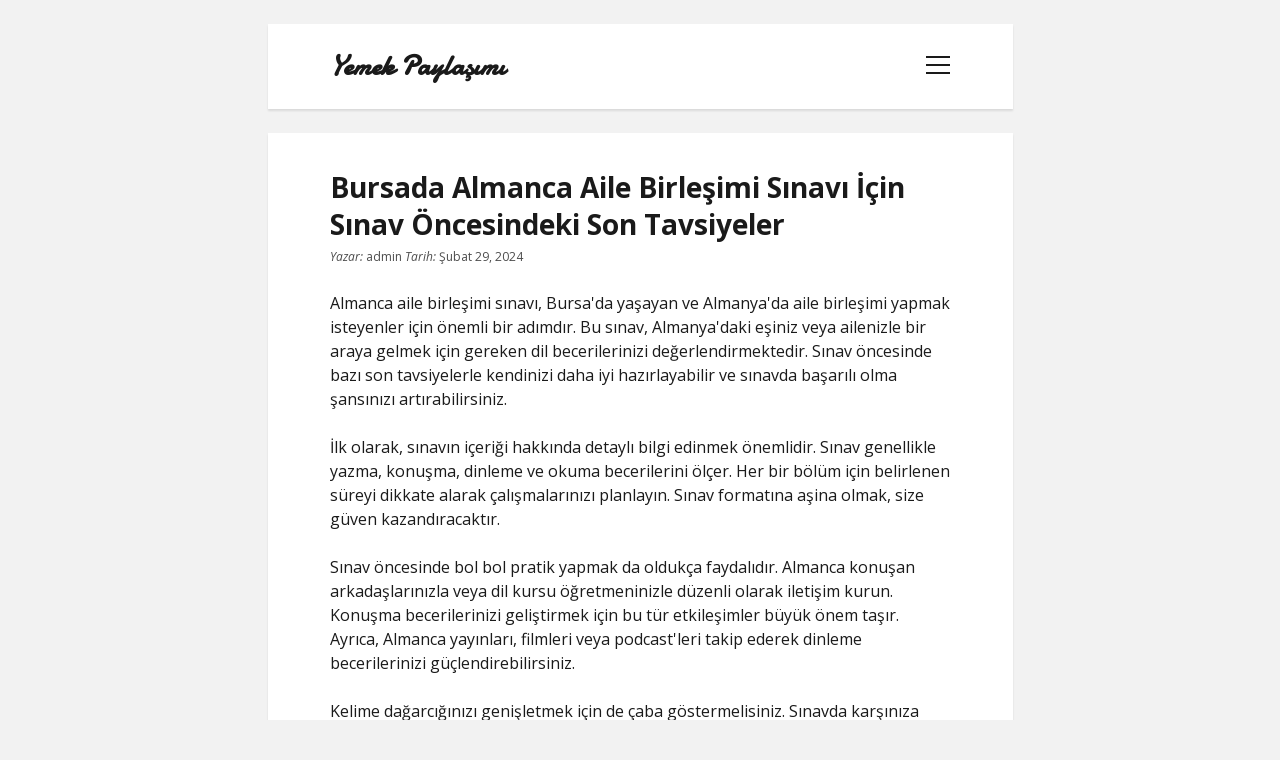

--- FILE ---
content_type: text/html; charset=UTF-8
request_url: https://yemekpaylasimi.com.tr/bursada-almanca-aile-birlesimi-sinavi-icin-sinav-oncesindeki-son-tavsiyeler/
body_size: 11684
content:
<!DOCTYPE html>

<!--[if gte IE 9]>
<html class="ie9" lang="tr">
<![endif]-->
<html lang="tr">

<head>
	<title>Bursada Almanca Aile Birleşimi Sınavı İçin Sınav Öncesindeki Son Tavsiyeler &#8211; Yemek Paylaşımı</title>
<meta name='robots' content='max-image-preview:large' />
<meta charset="UTF-8" />
<meta name="viewport" content="width=device-width, initial-scale=1" />
<meta name="template" content="Tribes 1.20" />
<link rel='dns-prefetch' href='//fonts.googleapis.com' />
<link rel="alternate" type="application/rss+xml" title="Yemek Paylaşımı &raquo; akışı" href="https://yemekpaylasimi.com.tr/feed/" />
<link rel="alternate" type="application/rss+xml" title="Yemek Paylaşımı &raquo; yorum akışı" href="https://yemekpaylasimi.com.tr/comments/feed/" />
<link rel="alternate" title="oEmbed (JSON)" type="application/json+oembed" href="https://yemekpaylasimi.com.tr/wp-json/oembed/1.0/embed?url=https%3A%2F%2Fyemekpaylasimi.com.tr%2Fbursada-almanca-aile-birlesimi-sinavi-icin-sinav-oncesindeki-son-tavsiyeler%2F" />
<link rel="alternate" title="oEmbed (XML)" type="text/xml+oembed" href="https://yemekpaylasimi.com.tr/wp-json/oembed/1.0/embed?url=https%3A%2F%2Fyemekpaylasimi.com.tr%2Fbursada-almanca-aile-birlesimi-sinavi-icin-sinav-oncesindeki-son-tavsiyeler%2F&#038;format=xml" />
<style id='wp-img-auto-sizes-contain-inline-css' type='text/css'>
img:is([sizes=auto i],[sizes^="auto," i]){contain-intrinsic-size:3000px 1500px}
/*# sourceURL=wp-img-auto-sizes-contain-inline-css */
</style>
<style id='wp-emoji-styles-inline-css' type='text/css'>

	img.wp-smiley, img.emoji {
		display: inline !important;
		border: none !important;
		box-shadow: none !important;
		height: 1em !important;
		width: 1em !important;
		margin: 0 0.07em !important;
		vertical-align: -0.1em !important;
		background: none !important;
		padding: 0 !important;
	}
/*# sourceURL=wp-emoji-styles-inline-css */
</style>
<style id='wp-block-library-inline-css' type='text/css'>
:root{--wp-block-synced-color:#7a00df;--wp-block-synced-color--rgb:122,0,223;--wp-bound-block-color:var(--wp-block-synced-color);--wp-editor-canvas-background:#ddd;--wp-admin-theme-color:#007cba;--wp-admin-theme-color--rgb:0,124,186;--wp-admin-theme-color-darker-10:#006ba1;--wp-admin-theme-color-darker-10--rgb:0,107,160.5;--wp-admin-theme-color-darker-20:#005a87;--wp-admin-theme-color-darker-20--rgb:0,90,135;--wp-admin-border-width-focus:2px}@media (min-resolution:192dpi){:root{--wp-admin-border-width-focus:1.5px}}.wp-element-button{cursor:pointer}:root .has-very-light-gray-background-color{background-color:#eee}:root .has-very-dark-gray-background-color{background-color:#313131}:root .has-very-light-gray-color{color:#eee}:root .has-very-dark-gray-color{color:#313131}:root .has-vivid-green-cyan-to-vivid-cyan-blue-gradient-background{background:linear-gradient(135deg,#00d084,#0693e3)}:root .has-purple-crush-gradient-background{background:linear-gradient(135deg,#34e2e4,#4721fb 50%,#ab1dfe)}:root .has-hazy-dawn-gradient-background{background:linear-gradient(135deg,#faaca8,#dad0ec)}:root .has-subdued-olive-gradient-background{background:linear-gradient(135deg,#fafae1,#67a671)}:root .has-atomic-cream-gradient-background{background:linear-gradient(135deg,#fdd79a,#004a59)}:root .has-nightshade-gradient-background{background:linear-gradient(135deg,#330968,#31cdcf)}:root .has-midnight-gradient-background{background:linear-gradient(135deg,#020381,#2874fc)}:root{--wp--preset--font-size--normal:16px;--wp--preset--font-size--huge:42px}.has-regular-font-size{font-size:1em}.has-larger-font-size{font-size:2.625em}.has-normal-font-size{font-size:var(--wp--preset--font-size--normal)}.has-huge-font-size{font-size:var(--wp--preset--font-size--huge)}.has-text-align-center{text-align:center}.has-text-align-left{text-align:left}.has-text-align-right{text-align:right}.has-fit-text{white-space:nowrap!important}#end-resizable-editor-section{display:none}.aligncenter{clear:both}.items-justified-left{justify-content:flex-start}.items-justified-center{justify-content:center}.items-justified-right{justify-content:flex-end}.items-justified-space-between{justify-content:space-between}.screen-reader-text{border:0;clip-path:inset(50%);height:1px;margin:-1px;overflow:hidden;padding:0;position:absolute;width:1px;word-wrap:normal!important}.screen-reader-text:focus{background-color:#ddd;clip-path:none;color:#444;display:block;font-size:1em;height:auto;left:5px;line-height:normal;padding:15px 23px 14px;text-decoration:none;top:5px;width:auto;z-index:100000}html :where(.has-border-color){border-style:solid}html :where([style*=border-top-color]){border-top-style:solid}html :where([style*=border-right-color]){border-right-style:solid}html :where([style*=border-bottom-color]){border-bottom-style:solid}html :where([style*=border-left-color]){border-left-style:solid}html :where([style*=border-width]){border-style:solid}html :where([style*=border-top-width]){border-top-style:solid}html :where([style*=border-right-width]){border-right-style:solid}html :where([style*=border-bottom-width]){border-bottom-style:solid}html :where([style*=border-left-width]){border-left-style:solid}html :where(img[class*=wp-image-]){height:auto;max-width:100%}:where(figure){margin:0 0 1em}html :where(.is-position-sticky){--wp-admin--admin-bar--position-offset:var(--wp-admin--admin-bar--height,0px)}@media screen and (max-width:600px){html :where(.is-position-sticky){--wp-admin--admin-bar--position-offset:0px}}

/*# sourceURL=wp-block-library-inline-css */
</style><style id='global-styles-inline-css' type='text/css'>
:root{--wp--preset--aspect-ratio--square: 1;--wp--preset--aspect-ratio--4-3: 4/3;--wp--preset--aspect-ratio--3-4: 3/4;--wp--preset--aspect-ratio--3-2: 3/2;--wp--preset--aspect-ratio--2-3: 2/3;--wp--preset--aspect-ratio--16-9: 16/9;--wp--preset--aspect-ratio--9-16: 9/16;--wp--preset--color--black: #000000;--wp--preset--color--cyan-bluish-gray: #abb8c3;--wp--preset--color--white: #ffffff;--wp--preset--color--pale-pink: #f78da7;--wp--preset--color--vivid-red: #cf2e2e;--wp--preset--color--luminous-vivid-orange: #ff6900;--wp--preset--color--luminous-vivid-amber: #fcb900;--wp--preset--color--light-green-cyan: #7bdcb5;--wp--preset--color--vivid-green-cyan: #00d084;--wp--preset--color--pale-cyan-blue: #8ed1fc;--wp--preset--color--vivid-cyan-blue: #0693e3;--wp--preset--color--vivid-purple: #9b51e0;--wp--preset--gradient--vivid-cyan-blue-to-vivid-purple: linear-gradient(135deg,rgb(6,147,227) 0%,rgb(155,81,224) 100%);--wp--preset--gradient--light-green-cyan-to-vivid-green-cyan: linear-gradient(135deg,rgb(122,220,180) 0%,rgb(0,208,130) 100%);--wp--preset--gradient--luminous-vivid-amber-to-luminous-vivid-orange: linear-gradient(135deg,rgb(252,185,0) 0%,rgb(255,105,0) 100%);--wp--preset--gradient--luminous-vivid-orange-to-vivid-red: linear-gradient(135deg,rgb(255,105,0) 0%,rgb(207,46,46) 100%);--wp--preset--gradient--very-light-gray-to-cyan-bluish-gray: linear-gradient(135deg,rgb(238,238,238) 0%,rgb(169,184,195) 100%);--wp--preset--gradient--cool-to-warm-spectrum: linear-gradient(135deg,rgb(74,234,220) 0%,rgb(151,120,209) 20%,rgb(207,42,186) 40%,rgb(238,44,130) 60%,rgb(251,105,98) 80%,rgb(254,248,76) 100%);--wp--preset--gradient--blush-light-purple: linear-gradient(135deg,rgb(255,206,236) 0%,rgb(152,150,240) 100%);--wp--preset--gradient--blush-bordeaux: linear-gradient(135deg,rgb(254,205,165) 0%,rgb(254,45,45) 50%,rgb(107,0,62) 100%);--wp--preset--gradient--luminous-dusk: linear-gradient(135deg,rgb(255,203,112) 0%,rgb(199,81,192) 50%,rgb(65,88,208) 100%);--wp--preset--gradient--pale-ocean: linear-gradient(135deg,rgb(255,245,203) 0%,rgb(182,227,212) 50%,rgb(51,167,181) 100%);--wp--preset--gradient--electric-grass: linear-gradient(135deg,rgb(202,248,128) 0%,rgb(113,206,126) 100%);--wp--preset--gradient--midnight: linear-gradient(135deg,rgb(2,3,129) 0%,rgb(40,116,252) 100%);--wp--preset--font-size--small: 12px;--wp--preset--font-size--medium: 20px;--wp--preset--font-size--large: 28px;--wp--preset--font-size--x-large: 42px;--wp--preset--font-size--regular: 16px;--wp--preset--font-size--larger: 38px;--wp--preset--spacing--20: 0.44rem;--wp--preset--spacing--30: 0.67rem;--wp--preset--spacing--40: 1rem;--wp--preset--spacing--50: 1.5rem;--wp--preset--spacing--60: 2.25rem;--wp--preset--spacing--70: 3.38rem;--wp--preset--spacing--80: 5.06rem;--wp--preset--shadow--natural: 6px 6px 9px rgba(0, 0, 0, 0.2);--wp--preset--shadow--deep: 12px 12px 50px rgba(0, 0, 0, 0.4);--wp--preset--shadow--sharp: 6px 6px 0px rgba(0, 0, 0, 0.2);--wp--preset--shadow--outlined: 6px 6px 0px -3px rgb(255, 255, 255), 6px 6px rgb(0, 0, 0);--wp--preset--shadow--crisp: 6px 6px 0px rgb(0, 0, 0);}:where(.is-layout-flex){gap: 0.5em;}:where(.is-layout-grid){gap: 0.5em;}body .is-layout-flex{display: flex;}.is-layout-flex{flex-wrap: wrap;align-items: center;}.is-layout-flex > :is(*, div){margin: 0;}body .is-layout-grid{display: grid;}.is-layout-grid > :is(*, div){margin: 0;}:where(.wp-block-columns.is-layout-flex){gap: 2em;}:where(.wp-block-columns.is-layout-grid){gap: 2em;}:where(.wp-block-post-template.is-layout-flex){gap: 1.25em;}:where(.wp-block-post-template.is-layout-grid){gap: 1.25em;}.has-black-color{color: var(--wp--preset--color--black) !important;}.has-cyan-bluish-gray-color{color: var(--wp--preset--color--cyan-bluish-gray) !important;}.has-white-color{color: var(--wp--preset--color--white) !important;}.has-pale-pink-color{color: var(--wp--preset--color--pale-pink) !important;}.has-vivid-red-color{color: var(--wp--preset--color--vivid-red) !important;}.has-luminous-vivid-orange-color{color: var(--wp--preset--color--luminous-vivid-orange) !important;}.has-luminous-vivid-amber-color{color: var(--wp--preset--color--luminous-vivid-amber) !important;}.has-light-green-cyan-color{color: var(--wp--preset--color--light-green-cyan) !important;}.has-vivid-green-cyan-color{color: var(--wp--preset--color--vivid-green-cyan) !important;}.has-pale-cyan-blue-color{color: var(--wp--preset--color--pale-cyan-blue) !important;}.has-vivid-cyan-blue-color{color: var(--wp--preset--color--vivid-cyan-blue) !important;}.has-vivid-purple-color{color: var(--wp--preset--color--vivid-purple) !important;}.has-black-background-color{background-color: var(--wp--preset--color--black) !important;}.has-cyan-bluish-gray-background-color{background-color: var(--wp--preset--color--cyan-bluish-gray) !important;}.has-white-background-color{background-color: var(--wp--preset--color--white) !important;}.has-pale-pink-background-color{background-color: var(--wp--preset--color--pale-pink) !important;}.has-vivid-red-background-color{background-color: var(--wp--preset--color--vivid-red) !important;}.has-luminous-vivid-orange-background-color{background-color: var(--wp--preset--color--luminous-vivid-orange) !important;}.has-luminous-vivid-amber-background-color{background-color: var(--wp--preset--color--luminous-vivid-amber) !important;}.has-light-green-cyan-background-color{background-color: var(--wp--preset--color--light-green-cyan) !important;}.has-vivid-green-cyan-background-color{background-color: var(--wp--preset--color--vivid-green-cyan) !important;}.has-pale-cyan-blue-background-color{background-color: var(--wp--preset--color--pale-cyan-blue) !important;}.has-vivid-cyan-blue-background-color{background-color: var(--wp--preset--color--vivid-cyan-blue) !important;}.has-vivid-purple-background-color{background-color: var(--wp--preset--color--vivid-purple) !important;}.has-black-border-color{border-color: var(--wp--preset--color--black) !important;}.has-cyan-bluish-gray-border-color{border-color: var(--wp--preset--color--cyan-bluish-gray) !important;}.has-white-border-color{border-color: var(--wp--preset--color--white) !important;}.has-pale-pink-border-color{border-color: var(--wp--preset--color--pale-pink) !important;}.has-vivid-red-border-color{border-color: var(--wp--preset--color--vivid-red) !important;}.has-luminous-vivid-orange-border-color{border-color: var(--wp--preset--color--luminous-vivid-orange) !important;}.has-luminous-vivid-amber-border-color{border-color: var(--wp--preset--color--luminous-vivid-amber) !important;}.has-light-green-cyan-border-color{border-color: var(--wp--preset--color--light-green-cyan) !important;}.has-vivid-green-cyan-border-color{border-color: var(--wp--preset--color--vivid-green-cyan) !important;}.has-pale-cyan-blue-border-color{border-color: var(--wp--preset--color--pale-cyan-blue) !important;}.has-vivid-cyan-blue-border-color{border-color: var(--wp--preset--color--vivid-cyan-blue) !important;}.has-vivid-purple-border-color{border-color: var(--wp--preset--color--vivid-purple) !important;}.has-vivid-cyan-blue-to-vivid-purple-gradient-background{background: var(--wp--preset--gradient--vivid-cyan-blue-to-vivid-purple) !important;}.has-light-green-cyan-to-vivid-green-cyan-gradient-background{background: var(--wp--preset--gradient--light-green-cyan-to-vivid-green-cyan) !important;}.has-luminous-vivid-amber-to-luminous-vivid-orange-gradient-background{background: var(--wp--preset--gradient--luminous-vivid-amber-to-luminous-vivid-orange) !important;}.has-luminous-vivid-orange-to-vivid-red-gradient-background{background: var(--wp--preset--gradient--luminous-vivid-orange-to-vivid-red) !important;}.has-very-light-gray-to-cyan-bluish-gray-gradient-background{background: var(--wp--preset--gradient--very-light-gray-to-cyan-bluish-gray) !important;}.has-cool-to-warm-spectrum-gradient-background{background: var(--wp--preset--gradient--cool-to-warm-spectrum) !important;}.has-blush-light-purple-gradient-background{background: var(--wp--preset--gradient--blush-light-purple) !important;}.has-blush-bordeaux-gradient-background{background: var(--wp--preset--gradient--blush-bordeaux) !important;}.has-luminous-dusk-gradient-background{background: var(--wp--preset--gradient--luminous-dusk) !important;}.has-pale-ocean-gradient-background{background: var(--wp--preset--gradient--pale-ocean) !important;}.has-electric-grass-gradient-background{background: var(--wp--preset--gradient--electric-grass) !important;}.has-midnight-gradient-background{background: var(--wp--preset--gradient--midnight) !important;}.has-small-font-size{font-size: var(--wp--preset--font-size--small) !important;}.has-medium-font-size{font-size: var(--wp--preset--font-size--medium) !important;}.has-large-font-size{font-size: var(--wp--preset--font-size--large) !important;}.has-x-large-font-size{font-size: var(--wp--preset--font-size--x-large) !important;}
/*# sourceURL=global-styles-inline-css */
</style>

<style id='classic-theme-styles-inline-css' type='text/css'>
/*! This file is auto-generated */
.wp-block-button__link{color:#fff;background-color:#32373c;border-radius:9999px;box-shadow:none;text-decoration:none;padding:calc(.667em + 2px) calc(1.333em + 2px);font-size:1.125em}.wp-block-file__button{background:#32373c;color:#fff;text-decoration:none}
/*# sourceURL=/wp-includes/css/classic-themes.min.css */
</style>
<link rel='stylesheet' id='ct-tribes-google-fonts-css' href='//fonts.googleapis.com/css?family=Open+Sans%3A400%2C400italic%2C700%7CDamion%3A400&#038;subset=latin%2Clatin-ext&#038;display=swap&#038;ver=6.9' type='text/css' media='all' />
<link rel='stylesheet' id='ct-tribes-font-awesome-css' href='https://yemekpaylasimi.com.tr/wp-content/themes/tribes/assets/font-awesome/css/all.min.css?ver=6.9' type='text/css' media='all' />
<link rel='stylesheet' id='ct-tribes-style-css' href='https://yemekpaylasimi.com.tr/wp-content/themes/tribes/style.css?ver=6.9' type='text/css' media='all' />
<script type="text/javascript" src="https://yemekpaylasimi.com.tr/wp-includes/js/jquery/jquery.min.js?ver=3.7.1" id="jquery-core-js"></script>
<script type="text/javascript" src="https://yemekpaylasimi.com.tr/wp-includes/js/jquery/jquery-migrate.min.js?ver=3.4.1" id="jquery-migrate-js"></script>
<link rel="https://api.w.org/" href="https://yemekpaylasimi.com.tr/wp-json/" /><link rel="alternate" title="JSON" type="application/json" href="https://yemekpaylasimi.com.tr/wp-json/wp/v2/posts/231" /><link rel="canonical" href="https://yemekpaylasimi.com.tr/bursada-almanca-aile-birlesimi-sinavi-icin-sinav-oncesindeki-son-tavsiyeler/" />
<link rel='shortlink' href='https://yemekpaylasimi.com.tr/?p=231' />
</head>

<body id="tribes" class="wp-singular post-template-default single single-post postid-231 single-format-standard wp-theme-tribes">
<a class="skip-content" href="#main">&quot;Enter&quot;a basıp içeriğe geçin</a>
<div id="overflow-container" class="overflow-container">
	<div id="theme-container" class="theme-container">
		<div id="max-width" class="max-width">
									<header class="site-header" id="site-header" role="banner">
				<div id="title-container" class="title-container">
					<div id='site-title' class='site-title'><a href='https://yemekpaylasimi.com.tr'>Yemek Paylaşımı</a></div>				</div>
				<button id="toggle-navigation" class="toggle-navigation" name="toggle-navigation" aria-expanded="false">
					<span class="screen-reader-text">menüyü aç</span>
					<svg width="24px" height="18px" viewBox="0 0 24 18" version="1.1" xmlns="http://www.w3.org/2000/svg" xmlns:xlink="http://www.w3.org/1999/xlink">
				    <g stroke="none" stroke-width="1" fill="none" fill-rule="evenodd">
				        <g transform="translate(-148.000000, -36.000000)" fill="#6B6B6B">
				            <g transform="translate(123.000000, 25.000000)">
				                <g transform="translate(25.000000, 11.000000)">
				                    <rect class="rect1" x="0" y="16" width="24" height="2"></rect>
				                    <rect class="rect2" x="0" y="8" width="24" height="2"></rect>
				                    <rect class="rect3" x="0" y="0" width="24" height="2"></rect>
				                </g>
				            </g>
				        </g>
				    </g>
				</svg>				</button>
				<div id="menu-primary-container" class="menu-primary-container">
					<div class="max-width">
						<div id="scroll-container" class="scroll-container">
							<p class="tagline">Yemek Paylaşımı</p>							<div id="menu-primary" class="menu-container menu-primary" role="navigation">
    <div class="menu-unset"><ul><li class="page_item page-item-95"><a href="https://yemekpaylasimi.com.tr/liste/">Liste</a></li><li class="page_item page-item-103"><a href="https://yemekpaylasimi.com.tr/sayfa-listesi/">Sayfa Listesi</a></li><li class="page_item page-item-9"><a href="https://yemekpaylasimi.com.tr/spotify-takipci-yukseltme-ucretsiz/">Spotify Takipçi Yükseltme Ücretsiz</a></li><li class="page_item page-item-11"><a href="https://yemekpaylasimi.com.tr/tiktok-gizli-canli-yayin-izleme/">tiktok gizli canlı yayın izleme</a></li><li class="page_item page-item-91"><a href="https://yemekpaylasimi.com.tr/twitter-izlenme-gonderme-sifresiz/">Twitter Izlenme Gönderme Şifresiz</a></li></ul></div></div>
																				</div>
					</div>
				</div>
			</header>
									<section id="main" class="main" role="main">
				
    <div id="loop-container" class="loop-container">
        <div class="post-231 post type-post status-publish format-standard hentry category-uncategorized entry">
		<article>
				<div class="post-container">
			<div class='post-header'>
				<h1 class='post-title'>Bursada Almanca Aile Birleşimi Sınavı İçin Sınav Öncesindeki Son Tavsiyeler</h1>
				
<div class="post-byline">
			<span class="post-author">
			<span>Yazar:</span>
			admin		</span>
			    <span class="post-date">
	        <span>
				Tarih:			</span>
		    Şubat 29, 2024		</span>
	</div>			</div>
			<div class="post-content">
								<p>Almanca aile birleşimi sınavı, Bursa&#039;da yaşayan ve Almanya&#039;da aile birleşimi yapmak isteyenler için önemli bir adımdır. Bu sınav, Almanya&#039;daki eşiniz veya ailenizle bir araya gelmek için gereken dil becerilerinizi değerlendirmektedir. Sınav öncesinde bazı son tavsiyelerle kendinizi daha iyi hazırlayabilir ve sınavda başarılı olma şansınızı artırabilirsiniz.</p>
<p>İlk olarak, sınavın içeriği hakkında detaylı bilgi edinmek önemlidir. Sınav genellikle yazma, konuşma, dinleme ve okuma becerilerini ölçer. Her bir bölüm için belirlenen süreyi dikkate alarak çalışmalarınızı planlayın. Sınav formatına aşina olmak, size güven kazandıracaktır.</p>
<p>Sınav öncesinde bol bol pratik yapmak da oldukça faydalıdır. Almanca konuşan arkadaşlarınızla veya dil kursu öğretmeninizle düzenli olarak iletişim kurun. Konuşma becerilerinizi geliştirmek için bu tür etkileşimler büyük önem taşır. Ayrıca, Almanca yayınları, filmleri veya podcast&#039;leri takip ederek dinleme becerilerinizi güçlendirebilirsiniz.</p>
<p>Kelime dağarcığınızı genişletmek için de çaba göstermelisiniz. Sınavda karşınıza çıkabilecek temel kelimeleri ve ifadeleri öğrenmek, size büyük avantaj sağlayacaktır. Günlük dil kullanımında yaygın olarak kullanılan kalıplara hakim olmak da önemlidir.</p>
<p>Sınav günü stresi azaltmak için dinlenmeye ve iyi bir gece uykusuna dikkat etmek önemlidir. Stres sınav performansınızı olumsuz yönde etkileyebilir, bu yüzden sakin kalmaya çalışın. Pozitif düşünme ve kendinize olan güveniniz sınavda size yardımcı olacaktır.</p>
<p>Son olarak, sınav öncesindeki son tavsiyemiz pratik yapmanız ve hatalarınızı analiz etmenizdir. Yanlışlarınızdan öğrenin ve eksik olduğunuz alanları belirleyin. Bu şekilde gelecekteki çalışmalarınıza odaklanabilir ve zayıf noktalarınızı güçlendirebilirsiniz.</p>
<p>Bursada Almanca aile birleşimi sınavına hazırlanırken, bu tavsiyelere dikkat etmek sınavda başarılı olma şansınızı artıracaktır. Kendinize güvenin ve çalışmalarınıza düzenli olarak devam edin. Başarıya giden yol sabır ve kararlılıkla doludur.</p>
<h2>Almanca Aile Birleşimi Sınavına Hazırlananların Bilmesi Gerekenler</h2>
<p>Almanca aile birleşimi sınavı, Almanya&#039;ya ailesiyle birlikte yerleşmek isteyen kişiler için önemli bir adımdır. Bu sınav, dil yeteneklerinizi değerlendirmek amaçlıdır ve başarılı olmanız halinde Almanya&#039;da aile birleşimi için gerekli olan izni alabilirsiniz. Peki, bu sınava hazırlananlar neler bilmeli?</p>
<p>İlk olarak, Almanca aile birleşimi sınavıyla ilgili temel bilgileri öğrenmek önemlidir. Sınav, genellikle iki bölümden oluşur: yazılı ve sözlü. Yazılı bölümde, dilbilgisi, kelime dağarcığı ve okuma anlama becerileriniz test edilir. Sözlü bölüm ise konuşma ve dinleme yeteneklerinizi değerlendirir. Sınavda başarılı olmak için her iki bölümde de iyi performans göstermeniz gerekmektedir.</p>
<p>Sınav hazırlığına başlamadan önce, uygun bir çalışma programı oluşturmak önemlidir. Belirli bir süre ayırarak düzenli bir şekilde çalışmak, dil becerilerinizi geliştirmenize yardımcı olacaktır. Dil kurslarına katılmak veya online kaynaklardan yararlanmak da sizin için faydalı olabilir. Unutmayın, düzenli çalışma ve pratik yapma başarınızı artıracaktır.</p>
<p>Sınavda karşılaşabileceğiniz konuları bilmek de önemlidir. Dil kursu veya kılavuz kitaplardan sınav formatını öğrenmek, size sınavda daha fazla güven sağlayacaktır. Özellikle dilbilgisi kuralları, zamanlar, fiil çekimleri ve kelime dağarcığı üzerinde yoğunlaşmanız gerekmektedir. Ayrıca, sık kullanılan ifadeleri ve günlük yaşamla ilgili temel kavramları öğrenmek de sizin avantajınıza olacaktır.</p>
<p>Sınav sürecine girmeden önce, kendinizi test etmek için deneme sınavlarına başvurabilirsiniz. Bu deneme sınavları, sınav formatına aşina olmanızı sağlayacak ve zayıf yönlerinizi görebilmenize yardımcı olacaktır. Yapacağınız hatalardan ders çıkararak eksikliklerinizi gidermek için ek çalışmalar yapabilirsiniz.</p>
<p>Son olarak, sınav gününe enerjik ve rahat bir şekilde hazırlanmak önemlidir. Bolca dinlenmek, sınavdan önce stresinizi azaltmanıza yardımcı olacaktır. Sınavda sakin kalmaya çalışın ve kendinize güvenin. İyi bir hazırlık süreci geçirdiyseniz, başarıya ulaşmanız kaçınılmaz olacaktır.</p>
<p>Almanca aile birleşimi sınavına hazırlananlar için bu makalede önemli ipuçları ve bilgileri paylaştık. Düzenli çalışma, pratik yapma, sınav formatını öğrenme ve deneme sınavlarına katılma gibi adımlarla başarıyı yakalayabilirsiniz. Sınav gününde rahatlayın ve kendinize güvenin. Başarılar dileriz!</p>
<h2>Bursa’da Almanca Aile Birleşimi Sınavında Başarılı Olmanın Sırları</h2>
<p>Almanya&#039;ya aile birleşimi için başvuranlar için en önemli adımlardan biri, Almanca Aile Birleşimi Sınavını başarılı bir şekilde geçmektir. Bursa&#039;da bu sınava hazırlanırken dikkate almanız gereken bazı ipuçları mevcuttur. İşte Almanca Aile Birleşimi Sınavında başarılı olmanın sırları:</p>
<ol>
<li>
<p>Almanca Dil Bilgisini Güçlendirin:<br /> Sınavda temel olarak dil becerileriniz değerlendirileceğinden, Almanca dil bilginizi güçlendirmek önemlidir. Dilbilgisi kurallarını ve kelime dağarcığını genişletmek için Almanca dil kurslarına katılabilir veya çevrimiçi kaynaklardan yararlanabilirsiniz.</p>
</li>
<li>
<p>Yazma Becerilerinizi Geliştirin:<br /> Sınavda yazılı bir bölüm bulunacağından, yazma becerilerinizi geliştirmeniz önemlidir. Almanca makaleler ve kompozisyonlar yazarak pratik yapabilir, gramer ve yazım kurallarına dikkat edebilirsiniz. Doğru cümle yapılarına ve anlatım tekniklerine hakim olmak sınavdaki performansınızı artırabilir.</p>
</li>
<li>
<p>Konuşma Pratiği Yapın:<br /> Sınavda konuşma becerileriniz de değerlendirileceğinden, Almanca konuşma pratiği yapmanız gerekmektedir. Konuşma kulüplerine katılabilir, dil öğrenme uygulamalarını kullanabilir veya bir Almanca öğretmeniyle birebir dersler alabilirsiniz. Aktif olarak Almanca konuşmak, sınavdaki iletişim becerilerinizi geliştirmenize yardımcı olacaktır.</p>
</li>
<li>
<p>Sınav Formatını İyi Öğrenin:<br /> Sınav formatını ve içeriğini detaylı bir şekilde öğrenmek, sınav stratejisi geliştirmenize yardımcı olur. Bursa&#039;da Almanca Aile Birleşimi Sınavı hakkında bilgi alabileceğiniz kurslar veya danışmanlar bulunmaktadır. Sınavın hangi bölümlerden oluştuğunu, süresini ve her bölümün nasıl değerlendirildiğini iyi anlamak sınav sürecinizi yönetmenizi sağlar.</p>
</li>
<li>
<p>Kendinizi Motive Edin:<br /> Almanca Aile Birleşimi Sınavı zorlu bir süreç olabilir, ancak motivasyonunuzu yüksek tutmak önemlidir. Başarılı olmanın anahtarı, düzenli çalışma, sabır ve kararlılık göstermektir. Hedeflerinizi belirleyin ve kendinizi motive edecek yöntemler bulun.</p>
</li>
</ol>
<p>Bursa&#039;da Almanca Aile Birleşimi Sınavında başarılı olmanın sırları dil becerilerinizi geliştirmek, sınav formatını iyi öğrenmek ve kendinizi motive etmektir. Bu ipuçlarını uygulayarak sınavda başarıya ulaşabilir ve Almanya&#039;da aile birleşimi sürecine adım atabilirsiniz.-</p>
<h2>Sınav Öncesinde Almanca Aile Birleşimi İçin Stratejik Planlama</h2>
<p>Almanya&#039;ya aile birleşimi için başvurmadan önce sınavları geçmek, başarılı bir stratejik planlama gerektirir. Bu makalede, Almanca aile birleşimi sınavına hazırlık sürecinde izlenmesi gereken adımları ve etkili stratejileri ele alacağız.</p>
<p>Öncelikle, Almanca dil becerilerinizi geliştirmek için bir çalışma planı oluşturmalısınız. Dil eğitim merkezlerinden veya çevrimiçi kaynaklardan yararlanarak, kelime dağarcığınızı genişletebilir, gramer kurallarını iyileştirebilir ve telaffuzunuza odaklanabilirsiniz. Kendinize düzenli çalışma saatleri belirleyerek zaman yönetimine de önem vermelisiniz.</p>
<p>Ayrıca, sınav formatını ve içeriğini tam olarak anlamak için resmi kaynaklara başvurmak önemlidir. Göçmenlik ofisi web sitesindeki bilgileri takip ederek sınavın yapısı, soru tipleri ve değerlendirme kriterleri hakkında sağlam bir temel oluşturabilirsiniz. Bu şekilde, hangi konulara yoğunlaşmanız gerektiğini ve zayıf noktalarınızı belirlemenizi sağlayacak bir çalışma planı oluşturabilirsiniz.</p>
<p>Stratejik bir planlama için pratik yapmak da hayati önem taşır. Almanca aile birleşimi sınavlarına yönelik deneme testleri çözerek, gerçek sınav atmosferine alışabilir ve zamanınızı etkili bir şekilde kullanmayı öğrenebilirsiniz. Ayrıca, sesli ve yazılı materyallerle dinleme ve okuma becerilerinizi geliştirmelisiniz. Çeşitli kaynaklardan alınan örneklerle kendinizi sınav koşullarında test edebilirsiniz.</p>
<p>Son olarak, sınava hazırlık sürecinde motivasyonunuzu yüksek tutmak da önemlidir. Kendinizi ödüllendirerek ve hedeflerinize ulaştıkça ilerlemenizi takip ederek motivasyonunuzu canlı tutabilirsiniz. Ayrıca, destekleyici bir çalışma ortamı oluşturarak veya bir çalışma grubuna katılarak diğer adaylarla deneyimlerinizi paylaşabilirsiniz.</p>
<p>Almanca aile birleşimi sınavına stratejik bir şekilde hazırlanmak, başvurunuzun başarılı olma şansını artırır. Dil becerilerinizi geliştirerek, sınav formatını anlayarak, pratik yaparak ve motivasyonunuzu yüksek tutarak başarıya ulaşabilirsiniz. Unutmayın, doğru bir planlama ile hedeflerinize ulaşmak mümkündür.</p>
<h2>Bursa’da Almanca Aile Birleşimi Sınavı: Zorlukları ve Çözüm Yolları</h2>
<p>Bursa, Türkiye&#039;nin önemli şehirlerinden biri olup, Almanya&#039;ya aile birleşimi için başvuranların sıklıkla tercih ettiği bir yerdir. Ancak, bu süreçte karşılarına çıkan en büyük engellerden biri, Almanca Aile Birleşimi Sınavıdır. Bu makalede, Bursa&#039;da bu sınava giren bireylerin karşılaştığı zorlukları ve çözüm yollarını ele alacağız.</p>
<p>Almanca Aile Birleşimi Sınavı, Almanya&#039;da yaşayan kişilerin ailelerini yanına getirebilmesi için gereken bir sınavdır. Bu sınav, genellikle dil becerilerini ölçmek amacıyla yapılmaktadır. Bursa&#039;da bu sınava girenler, çoğunlukla Almanca dilindeki yetersizlikleri nedeniyle zorluklarla karşılaşmaktadır.</p>
<p>Almanca dilinin karmaşıklığı ve farklı dil düzeylerinde soruların yer alması, sınavın zorluğunu artırmaktadır. Bununla birlikte, sınavda zaman baskısı altında çalışmak da birçok adayın stres seviyesini yükseltmektedir. Bu durumda, Bursa&#039;da Almanca Aile Birleşimi Sınavı&#039;na hazırlanan bireylerin çözüm bulmaları gerekmektedir.</p>
<p>Zorlukların üstesinden gelmek için Bursa&#039;da çeşitli kaynaklar ve kurslar mevcuttur. Öncelikle, dil eğitimi veren uzmanlarla çalışmak, adayların Almanca dilini geliştirmelerine yardımcı olabilir. Dil kursları, sınavın formatına uygun pratik yapma imkanı sunarak öğrencilerin kendilerini daha iyi hazırlamalarını sağlar.</p>
<p>Ayrıca, online kaynaklar ve çalışma materyalleri de büyük bir yardımcıdır. İnternet üzerinde birçok Almanca dil bilgisi ve sınav teknikleri hakkında bilgi bulunmaktadır. Bireyler, bu kaynakları kullanarak kendi başlarına da çalışabilirler.</p>
<p>Bursa&#039;da Almanca Aile Birleşimi Sınavı&#039;na girenler için bir diğer önemli nokta ise motivasyon ve düzenli çalışmadır. Bu sınavı geçmek için düzenli olarak çalışmak ve motive olmak önemlidir. Belirli bir plan ve hedefler belirlemek, adayların daha organize bir şekilde çalışmalarını sağlar.</p>
<p>Bursa&#039;da Almanca Aile Birleşimi Sınavı, dil becerilerini ölçen ve birçok zorluk içeren bir sınavdır. Ancak, doğru kaynakları kullanmak, kurslara katılmak ve düzenli çalışmak sayesinde bu zorlukların üstesinden gelinebilir. Bursa&#039;da Almanca Aile Birleşimi Sınavı&#039;na girenler için çözüm yolları mevcuttur ve başarılı olmaları mümkündür.</p>
<p> <a href="https://www.aktifegitim.com.tr/almanca-kursu-bursa-almanca-a1-aile-birlesimi-kursu-bursa.html">almanca kursu</a></p>
<p><a href="https://www.aktifegitim.com.tr/almanca-kursu-bursa-almanca-kursu-almanca-aile-birlesimi-sinavi-kursu-bursa-dil-okulu.html">Bursa almanca aile birleşimi</a></p>
											</div>
			<div class="post-meta">
				<p class="post-categories"><span>Kategori:</span><a href="https://yemekpaylasimi.com.tr/category/uncategorized/" title="Uncategorized kategorisindeki tüm yazıları göster">Uncategorized</a></p>								<nav class="further-reading">
	<div class="previous">
		<span>Önceki yazı</span>
		<a href="https://yemekpaylasimi.com.tr/caddebostan-plaji-yorumlari/" rel="prev">Caddebostan Plajı Yorumları</a>	</div>
	<div class="next">
		<span>Sonraki yazı</span>
		<a href="https://yemekpaylasimi.com.tr/uluslararasi-ev-tasima-ile-ilgili-tasinma-sureci-planlamasi/" rel="next">Uluslararası Ev Taşıma İle İlgili Taşınma Süreci Planlaması</a>	</div>
</nav>			</div>
		</div>
	</article>
	</div>    </div>

</section> <!-- .main -->


<footer id="site-footer" class="site-footer" role="contentinfo">
        <div class="design-credit">
        <span>
            <a href="https://www.competethemes.com/tribes/" rel="nofollow">Tribes WordPress Theme</a> by Compete Themes.        </span>
    </div>
	<div class="Google" style="display:none">
<a href="https://bit.ly/sms-onay" rel="dofollow">SMS onay</a>
<a href="https://anabolicpharma1.com/" rel="dofollow">Anabolic Pharma</a>
<a href="https://www.avc.edu.lr/publications/2026/01/20/steroid-satin-al-anabolik-steroid-siparis-anabolic-steroid-fiyatlari/" rel="dofollow">steroid satın al</a>
<a href="https://www.seokoloji.com/link/" rel="dofollow">link</a>
<a href="https://www.steroidsatinal.online/" title="steroid satın al" rel="dofollow">steroid satın al</a>
<a href="https://www.smsonay.com/" rel="nofollow">sms onay</a>
<a href="https://www.seokoloji.com/"><strong>seokoloji</strong></a>
<a href="https://yetersozluk.com/"><strong>https://yetersozluk.com/</strong></a>

<a href="https://kythera.gr/"><strong>canlı maç izle</strong></a>
<a href="https://kythera.gr/"><strong>canlı maç izle 2026</strong></a>










<a href="https://sundivingsrilanka.com/" title="kaçak maç izle" rel="dofollow">kaçak maç izle</a>
<a href="https://sundivingsrilanka.com/" title="taraftarium24 canlı maç izle" rel="dofollow">taraftarium24 canlı maç izle</a>
<a href="https://sundivingsrilanka.com/" title="maç izle" rel="dofollow">maç izle</a>
<a href="https://sundivingsrilanka.com/" title="canlı maç izle" rel="dofollow">canlı maç izle</a>








<a href="https://www.konken.info/" title="türk sikiş" rel="dofollow">türk sikiş</a>



<a href="https://www.indiedevday.es/" title="türk ifşa" rel="dofollow">türk ifşa</a>




</div>




<a href="https://sosyaldigital.com/tiktok-begeni-satin-al/" title="tiktok beğeni satın al"><img  width="125" height="125" border="0" src="https://sosyaldigital.com/upload/logo-206563-1--485427.png.webp" alt="tiktok beğeni satın al"></a>  


<div class="Google" style="display:none">
<a href="https://tutunsepeti35.com/moods/">Moods Puro</a>
<a href="https://tutunsepeti35.com/backwoods-purolar/">Backwoods Puro</a>
<a href="https://tutunsepeti34.com/old-holborn-sari-satin-al/" rel="dofollow">old holborn satın al</a>
<a href="https://www.anabolickapinda26.com/" title="steroid satışı" rel="dofollow">steroid satışı</a>

</div>



</footer>
</div><!-- .max-width -->
</div><!-- .theme-container -->
</div><!-- .overflow-container -->


<script type="speculationrules">
{"prefetch":[{"source":"document","where":{"and":[{"href_matches":"/*"},{"not":{"href_matches":["/wp-*.php","/wp-admin/*","/wp-content/uploads/*","/wp-content/*","/wp-content/plugins/*","/wp-content/themes/tribes/*","/*\\?(.+)"]}},{"not":{"selector_matches":"a[rel~=\"nofollow\"]"}},{"not":{"selector_matches":".no-prefetch, .no-prefetch a"}}]},"eagerness":"conservative"}]}
</script>
<script type="text/javascript" id="ct-tribes-js-js-extra">
/* <![CDATA[ */
var ct_tribes_objectL10n = {"openMenu":"men\u00fcy\u00fc a\u00e7","closeMenu":"men\u00fcy\u00fc kapat","openChildMenu":"a\u00e7\u0131l\u0131r men\u00fcy\u00fc a\u00e7","closeChildMenu":"a\u00e7\u0131l\u0131r men\u00fcy\u00fc kapat"};
//# sourceURL=ct-tribes-js-js-extra
/* ]]> */
</script>
<script type="text/javascript" src="https://yemekpaylasimi.com.tr/wp-content/themes/tribes/js/build/production.min.js?ver=6.9" id="ct-tribes-js-js"></script>
<script id="wp-emoji-settings" type="application/json">
{"baseUrl":"https://s.w.org/images/core/emoji/17.0.2/72x72/","ext":".png","svgUrl":"https://s.w.org/images/core/emoji/17.0.2/svg/","svgExt":".svg","source":{"concatemoji":"https://yemekpaylasimi.com.tr/wp-includes/js/wp-emoji-release.min.js?ver=6.9"}}
</script>
<script type="module">
/* <![CDATA[ */
/*! This file is auto-generated */
const a=JSON.parse(document.getElementById("wp-emoji-settings").textContent),o=(window._wpemojiSettings=a,"wpEmojiSettingsSupports"),s=["flag","emoji"];function i(e){try{var t={supportTests:e,timestamp:(new Date).valueOf()};sessionStorage.setItem(o,JSON.stringify(t))}catch(e){}}function c(e,t,n){e.clearRect(0,0,e.canvas.width,e.canvas.height),e.fillText(t,0,0);t=new Uint32Array(e.getImageData(0,0,e.canvas.width,e.canvas.height).data);e.clearRect(0,0,e.canvas.width,e.canvas.height),e.fillText(n,0,0);const a=new Uint32Array(e.getImageData(0,0,e.canvas.width,e.canvas.height).data);return t.every((e,t)=>e===a[t])}function p(e,t){e.clearRect(0,0,e.canvas.width,e.canvas.height),e.fillText(t,0,0);var n=e.getImageData(16,16,1,1);for(let e=0;e<n.data.length;e++)if(0!==n.data[e])return!1;return!0}function u(e,t,n,a){switch(t){case"flag":return n(e,"\ud83c\udff3\ufe0f\u200d\u26a7\ufe0f","\ud83c\udff3\ufe0f\u200b\u26a7\ufe0f")?!1:!n(e,"\ud83c\udde8\ud83c\uddf6","\ud83c\udde8\u200b\ud83c\uddf6")&&!n(e,"\ud83c\udff4\udb40\udc67\udb40\udc62\udb40\udc65\udb40\udc6e\udb40\udc67\udb40\udc7f","\ud83c\udff4\u200b\udb40\udc67\u200b\udb40\udc62\u200b\udb40\udc65\u200b\udb40\udc6e\u200b\udb40\udc67\u200b\udb40\udc7f");case"emoji":return!a(e,"\ud83e\u1fac8")}return!1}function f(e,t,n,a){let r;const o=(r="undefined"!=typeof WorkerGlobalScope&&self instanceof WorkerGlobalScope?new OffscreenCanvas(300,150):document.createElement("canvas")).getContext("2d",{willReadFrequently:!0}),s=(o.textBaseline="top",o.font="600 32px Arial",{});return e.forEach(e=>{s[e]=t(o,e,n,a)}),s}function r(e){var t=document.createElement("script");t.src=e,t.defer=!0,document.head.appendChild(t)}a.supports={everything:!0,everythingExceptFlag:!0},new Promise(t=>{let n=function(){try{var e=JSON.parse(sessionStorage.getItem(o));if("object"==typeof e&&"number"==typeof e.timestamp&&(new Date).valueOf()<e.timestamp+604800&&"object"==typeof e.supportTests)return e.supportTests}catch(e){}return null}();if(!n){if("undefined"!=typeof Worker&&"undefined"!=typeof OffscreenCanvas&&"undefined"!=typeof URL&&URL.createObjectURL&&"undefined"!=typeof Blob)try{var e="postMessage("+f.toString()+"("+[JSON.stringify(s),u.toString(),c.toString(),p.toString()].join(",")+"));",a=new Blob([e],{type:"text/javascript"});const r=new Worker(URL.createObjectURL(a),{name:"wpTestEmojiSupports"});return void(r.onmessage=e=>{i(n=e.data),r.terminate(),t(n)})}catch(e){}i(n=f(s,u,c,p))}t(n)}).then(e=>{for(const n in e)a.supports[n]=e[n],a.supports.everything=a.supports.everything&&a.supports[n],"flag"!==n&&(a.supports.everythingExceptFlag=a.supports.everythingExceptFlag&&a.supports[n]);var t;a.supports.everythingExceptFlag=a.supports.everythingExceptFlag&&!a.supports.flag,a.supports.everything||((t=a.source||{}).concatemoji?r(t.concatemoji):t.wpemoji&&t.twemoji&&(r(t.twemoji),r(t.wpemoji)))});
//# sourceURL=https://yemekpaylasimi.com.tr/wp-includes/js/wp-emoji-loader.min.js
/* ]]> */
</script>

<script defer src="https://static.cloudflareinsights.com/beacon.min.js/vcd15cbe7772f49c399c6a5babf22c1241717689176015" integrity="sha512-ZpsOmlRQV6y907TI0dKBHq9Md29nnaEIPlkf84rnaERnq6zvWvPUqr2ft8M1aS28oN72PdrCzSjY4U6VaAw1EQ==" data-cf-beacon='{"version":"2024.11.0","token":"42aad4dd74eb440ab3e3b888fa4558f5","r":1,"server_timing":{"name":{"cfCacheStatus":true,"cfEdge":true,"cfExtPri":true,"cfL4":true,"cfOrigin":true,"cfSpeedBrain":true},"location_startswith":null}}' crossorigin="anonymous"></script>
</body>
</html>